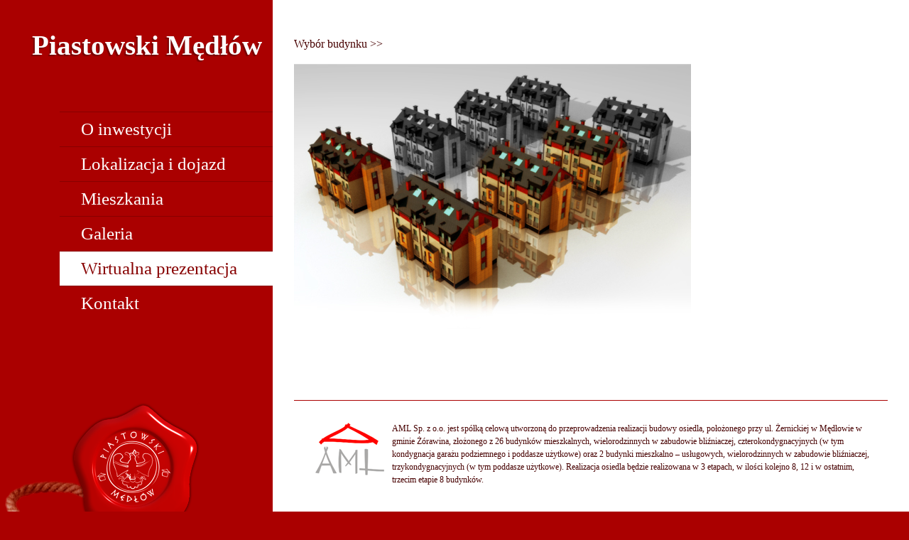

--- FILE ---
content_type: text/html
request_url: http://piastowskimedlow.intakus.pl/?strona=3d
body_size: 1887
content:
<!DOCTYPE html PUBLIC "-//W3C//DTD XHTML 1.0 Transitional//EN" "http://www.w3.org/TR/xhtml1/DTD/xhtml1-transitional.dtd">
<html xmlns="http://www.w3.org/1999/xhtml" lang="pl-PL">

<head profile="http://gmpg.org/xfn/11">
	<meta http-equiv="Content-Type" content="text/html; charset=UTF-8" />
	<title>Piastowski Mędłów</title>
	<link rel="stylesheet" href="style.css" type="text/css" media="screen" />
</head>

<body>


	<div id="left">
	
		<div id="site_name">
			<h1><a href="http://piastowskimedlow.pl">Piastowski Mędłów</a></h1>
		</div>
		
		<div id="menu">
			<a  href="?strona=o_inwestycji">O inwestycji</a><a  href="?strona=lokalizacja">Lokalizacja i dojazd</a><a  href="?strona=mieszkania">Mieszkania</a><a  href="?strona=galeria">Galeria</a><a style="background-color: #FFFFFF; color: #870000;" href="?strona=3d">Wirtualna prezentacja</a><a  href="?strona=kontakt">Kontakt</a>	
		</div>
		
		<div id="logo"></div>
		
	</div> <!-- left -->
	
	<div id="right">

		<div id="content">
			
			<p>Wybór budynku &gt;&gt;</p>
		<script type="text/javascript" src="jquery.min.js"></script>
		<script type="text/javascript" src="jquery.maphilight.min.js"></script>
		<script type="text/javascript">$(function() {
			$('.map').maphilight({fillColor: "570000"});
		});</script>
		
		<img class="map" src="piastowski_render3_4bud.jpg" width="559" height="373" usemap="#budynek">
		<map name="budynek">
		
			<div class="info"><div>
			<area href="?strona=3d&bud=2" title="2" shape="poly"
			coords="370,75, 460,104, 472,121, 464,174, 451,183, 441,179, 432,186, 351,150, 352,103">
			Nazwa budynku:<br/><span style="font-weight:bold;">Henryk I Brodaty bud. II</span></div></div>
			
			<div class="info"><div>
			<area href="?strona=3d&bud=3" title="3" shape="poly"
			coords="283,109, 376,147, 393,159, 386,225, 370,236, 360,232, 346,241, 261,196, 260,148">
			Nazwa budynku:<br/><span style="font-weight:bold;">Henryk IV Probus bud. III</span></div></div>
			
			<div class="info"><div>
			<area href="?strona=3d&bud=4" title="4" shape="poly"
			coords="165,157, 199,170, 288,218, 287,279, 280,283, 279,297, 258,311, 246,305, 227,316, 144,255, 136,192">
			Nazwa budynku:<br/><span style="font-weight:bold;">Bolesław II Rogatka bud. IV</span></div></div>
			
			<div class="info"><div>
			<area href="?strona=3d&bud=5" title="5" shape="poly"
			coords="22,120, 46,91, 77,102, 135,135, 141,187, 130,192, 131,198, 110,208, 103,203, 85,211, 34,175">
			Nazwa budynku:<br/><span style="font-weight:bold;">Mieszko I Plątonogi bud. V</span></div></div>
			
		</map>
				
			<div style="height: 100px;"></div>		
				
			<div id="footer">
				<img src="logo.png" style="float:left; padding: 10px;">
				<p>AML Sp. z o.o. jest spółką celową utworzoną do przeprowadzenia realizacji
				budowy osiedla, położonego przy ul. Żernickiej w Mędłowie w gminie Żórawina,
				złożonego z 26 budynków mieszkalnych, wielorodzinnych w zabudowie
				bliźniaczej, czterokondygnacyjnych (w tym kondygnacja  garażu podziemnego i
				poddasze użytkowe) oraz 2 budynki mieszkalno &#8211; usługowych, wielorodzinnych w
				zabudowie bliźniaczej, trzykondygnacyjnych (w tym  poddasze
				użytkowe). Realizacja osiedla będzie realizowana w 3 etapach, w ilości
				kolejno 8, 12 i w ostatnim, trzecim etapie 8 budynków.</p>
			</div>
			
		</div> <!-- content -->
	</div> <!-- right -->
	
	<script>
	  (function(i,s,o,g,r,a,m){i['GoogleAnalyticsObject']=r;i[r]=i[r]||function(){
	  (i[r].q=i[r].q||[]).push(arguments)},i[r].l=1*new Date();a=s.createElement(o),
	  m=s.getElementsByTagName(o)[0];a.async=1;a.src=g;m.parentNode.insertBefore(a,m)
	  })(window,document,'script','//www.google-analytics.com/analytics.js','ga');

	  ga('create', 'UA-40986820-1', 'piastowskimedlow.pl');
	  ga('send', 'pageview');
	</script>

</body>

--- FILE ---
content_type: text/css
request_url: http://piastowskimedlow.intakus.pl/style.css
body_size: 1325
content:
body 
{
	height: 100%;
	min-width: 1000px;
	margin: 0px;
	padding: 0px;
	background-color: #AA0000;
	color: #FFFFFF;
	font-family: century gothic;
}

p
{
	line-height: 150%;
}

h1
{
	font-size: 39px;
	text-shadow: -2px 2px 1px #770000;
}

h1 a
{
	text-decoration: none;
	color: #FFFFFF;
}

h2
{
	font-size: 26px;
}

h3
{
	font-size: 22px;
}

h4
{
	font-size: 18px;
}



#left
{
	min-height: 100%;
	float: left;
	width: 30%;
	background-color: #AA0000;
}

#right
{
	min-height: 100%;
	float: right;
	width: 70%;
	background-color: #FFFFFF;
}

#footer
{
	color: #470000;
	padding: 18px;
	font-size: 12px;
	border-top: 1px solid #AA0000;
}

#menu
{
	float: right;
	padding: 30px 0px 60px 0px;
	width: 300px;
}

#menu a
{
	display: block;
	border-top: 1px solid #880000;
	padding: 10px 10px 10px 30px;
	font-size: 25px;
	color: #FFFFFF;
	text-decoration: none;
	-webkit-transition-duration: 0.4s;
    -moz-transition-duration: 0.4s;
    transition-duration: 0.4s;
}
#menu a:hover
{
	background-color: #BB1111;
}

#site_name
{
	float: right;
	padding: 15px;
}

#logo
{
	float: left;
	margin: 55px 0px 30px 0px;
	width: 283px;
	height: 302px;
	background-image: url('pieczec.png');
	background-repeat: no-repeat;
	
}

#main_img
{
	position: relative;
	margin: auto;
	height: 320px;
	width: 100%;
	background-image: url('main_img.jpg');
	background-repeat: no-repeat;
}

#content
{
	margin: 50px 30px 50px 30px;
	color: #470000;
}

#content a
{
	color: #772020;
}

#content a:hover
{
	color: #973030;
	text-decoration: none;
}

#targi
{
	display: block;
	position: absolute; top: 10px; left: 31px;
	width: 100%;
	color: #AA0000;
}

.negocjuj{
	font-size: 17px;
	line-height: 200%;
	color: #FFF;
	background-color: #E0090C;
	font-weight: bold;
	padding: 5px 15px 5px 40px;
}

.negocjuj:hover{
	background-color: #AA0000;
}

/* wizualizacja */
div.info a
{
	text-decoration: none;
}

div.info div{
		display: none;
		top: 30%;
		right: 20px;
		padding: 20px;
		width: 300px;
		background-color: RGBa(170,0,0, 0.8);
		border: solid 0px RGBa(0,0,0, 0);
		border-radius: 10px;
}

div.info:hover div{
		display: block;
		color: #FFFFFF;
		position: fixed;			
}

.info table{
		color: #FFFFFF;				
}
.info td{
		padding: 2px 10px 2px 10px;			
}

/*galeria*/
#slideshow {list-style:none; color:#fff}
#slideshow span {display:none}
#wrapper {width:806px; margin:50px auto; display:none}
#wrapper * {margin:0; padding:0}
#fullsize {position:relative; width:800px; height:529px; padding:2px; border:1px solid #ccc; background:#000}
#information {position:absolute; bottom:0; width:800px; height:0; background:#000; color:#fff; overflow:hidden; z-index:200; opacity:.7; filter:alpha(opacity=70)}
#information h3 {padding:4px 8px 3px; font-size:14px}
#information p {padding:0 8px 8px}
#image {width:800px}
#image img {position:absolute; z-index:25; width:auto}
.imgnav {position:absolute; width:25%; height:306px; cursor:pointer; z-index:150}
#imgprev {left:0; background:url(images/left.gif) left center no-repeat}
#imgnext {right:0; background:url(images/right.gif) right center no-repeat}
#imglink {position:absolute; height:306px; width:100%; z-index:100; opacity:.4; filter:alpha(opacity=40)}
.linkhover {background:url(images/link.gif) center center no-repeat}
#thumbnails {margin-top:15px}
#slideleft {float:left; width:20px; height:81px; background:url(images/scroll-left.gif) center center no-repeat; background-color:#222}
#slideleft:hover {background-color:#333}
#slideright {float:right; width:20px; height:81px; background:#222 url(images/scroll-right.gif) center center no-repeat}
#slideright:hover {background-color:#333}
#slidearea {float:left; position:relative; width:756px; margin-left:5px; height:81px; overflow:hidden}
#slider {position:absolute; left:0; height:81px}
#slider img {cursor:pointer; border:1px solid #666; padding:2px}

